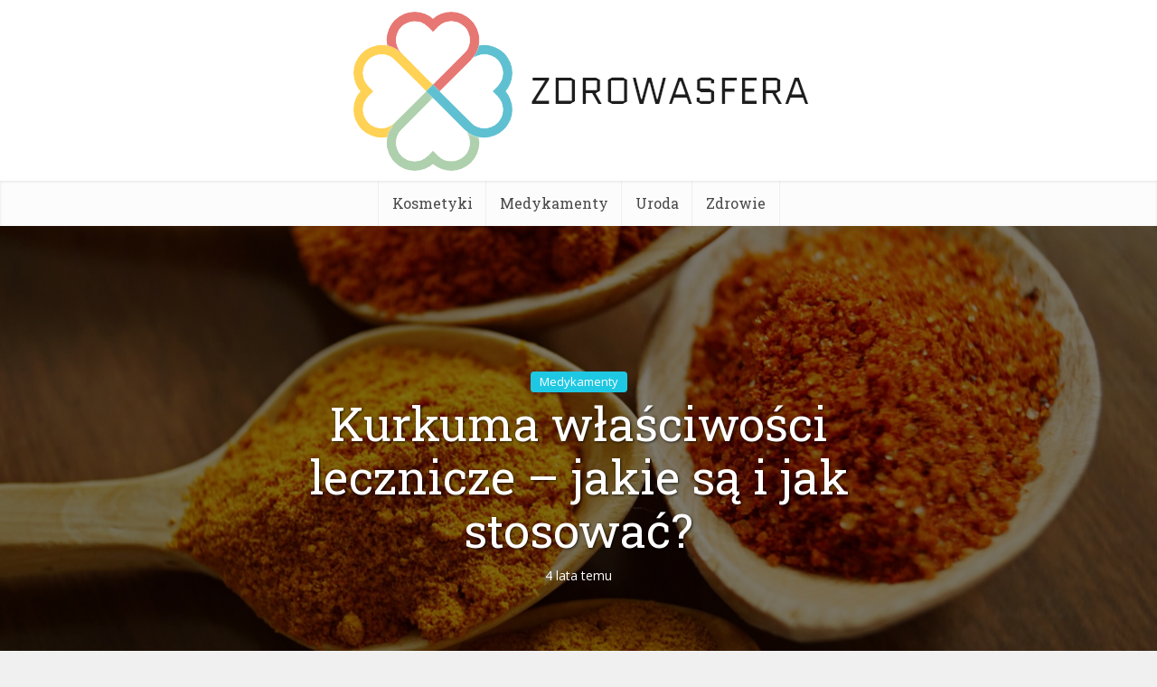

--- FILE ---
content_type: text/html; charset=UTF-8
request_url: https://zdrowosfera.pl/kurkuma-wlasciwosci-lecznicze-jakie-sa-i-jak-stosowac/
body_size: 14580
content:
<!DOCTYPE html>
<html lang="pl-PL" class="no-js no-svg">

<head>

<meta http-equiv="Content-Type" content="text/html; charset=UTF-8" />
<meta name="viewport" content="user-scalable=yes, width=device-width, initial-scale=1.0, maximum-scale=1, minimum-scale=1">
<link rel="profile" href="https://gmpg.org/xfn/11" />
<meta name='robots' content='index, follow, max-image-preview:large, max-snippet:-1, max-video-preview:-1' />
	<style>img:is([sizes="auto" i], [sizes^="auto," i]) { contain-intrinsic-size: 3000px 1500px }</style>
	
	<!-- This site is optimized with the Yoast SEO plugin v25.2 - https://yoast.com/wordpress/plugins/seo/ -->
	<title>Kurkuma właściwości lecznicze - jakie są i jak stosować? - zdrowosfera.pl</title>
	<link rel="canonical" href="https://zdrowosfera.pl/kurkuma-wlasciwosci-lecznicze-jakie-sa-i-jak-stosowac/" />
	<meta property="og:locale" content="pl_PL" />
	<meta property="og:type" content="article" />
	<meta property="og:title" content="Kurkuma właściwości lecznicze - jakie są i jak stosować? - zdrowosfera.pl" />
	<meta property="og:description" content="Kurkuma, zwana inaczej szafranem indyjskim lub ostryżem długim, to pochodząca z Azji Południowo- Wschodniej roślina, której właściwości od tysięcy lat wykorzystywane są  w kuchni, jak i medycynie Dalekiego Wschodu. Z roku na rok zyskuje coraz większą popularność także w naszym kraju. Zarówno jako przyprawa, stosowana w kuchni orientalnej, jak i coraz częściej z racji jej [&hellip;]" />
	<meta property="og:url" content="https://zdrowosfera.pl/kurkuma-wlasciwosci-lecznicze-jakie-sa-i-jak-stosowac/" />
	<meta property="og:site_name" content="zdrowosfera.pl" />
	<meta property="article:published_time" content="2022-01-04T15:49:00+00:00" />
	<meta property="article:modified_time" content="2022-02-22T15:51:46+00:00" />
	<meta property="og:image" content="https://zdrowosfera.pl/wp-content/uploads/2022/02/pexels-marta-branco-1340116-scaled.jpg" />
	<meta property="og:image:width" content="2560" />
	<meta property="og:image:height" content="1707" />
	<meta property="og:image:type" content="image/jpeg" />
	<meta name="author" content="dev5e2" />
	<meta name="twitter:card" content="summary_large_image" />
	<meta name="twitter:label1" content="Napisane przez" />
	<meta name="twitter:data1" content="dev5e2" />
	<meta name="twitter:label2" content="Szacowany czas czytania" />
	<meta name="twitter:data2" content="3 minuty" />
	<script type="application/ld+json" class="yoast-schema-graph">{"@context":"https://schema.org","@graph":[{"@type":"WebPage","@id":"https://zdrowosfera.pl/kurkuma-wlasciwosci-lecznicze-jakie-sa-i-jak-stosowac/","url":"https://zdrowosfera.pl/kurkuma-wlasciwosci-lecznicze-jakie-sa-i-jak-stosowac/","name":"Kurkuma właściwości lecznicze - jakie są i jak stosować? - zdrowosfera.pl","isPartOf":{"@id":"https://zdrowosfera.pl/#website"},"primaryImageOfPage":{"@id":"https://zdrowosfera.pl/kurkuma-wlasciwosci-lecznicze-jakie-sa-i-jak-stosowac/#primaryimage"},"image":{"@id":"https://zdrowosfera.pl/kurkuma-wlasciwosci-lecznicze-jakie-sa-i-jak-stosowac/#primaryimage"},"thumbnailUrl":"https://zdrowosfera.pl/wp-content/uploads/2022/02/pexels-marta-branco-1340116-scaled.jpg","datePublished":"2022-01-04T15:49:00+00:00","dateModified":"2022-02-22T15:51:46+00:00","author":{"@id":"https://zdrowosfera.pl/#/schema/person/c24aa71ffaaf9cc232fe62505858f250"},"breadcrumb":{"@id":"https://zdrowosfera.pl/kurkuma-wlasciwosci-lecznicze-jakie-sa-i-jak-stosowac/#breadcrumb"},"inLanguage":"pl-PL","potentialAction":[{"@type":"ReadAction","target":["https://zdrowosfera.pl/kurkuma-wlasciwosci-lecznicze-jakie-sa-i-jak-stosowac/"]}]},{"@type":"ImageObject","inLanguage":"pl-PL","@id":"https://zdrowosfera.pl/kurkuma-wlasciwosci-lecznicze-jakie-sa-i-jak-stosowac/#primaryimage","url":"https://zdrowosfera.pl/wp-content/uploads/2022/02/pexels-marta-branco-1340116-scaled.jpg","contentUrl":"https://zdrowosfera.pl/wp-content/uploads/2022/02/pexels-marta-branco-1340116-scaled.jpg","width":2560,"height":1707},{"@type":"BreadcrumbList","@id":"https://zdrowosfera.pl/kurkuma-wlasciwosci-lecznicze-jakie-sa-i-jak-stosowac/#breadcrumb","itemListElement":[{"@type":"ListItem","position":1,"name":"Strona główna","item":"https://zdrowosfera.pl/"},{"@type":"ListItem","position":2,"name":"Kurkuma właściwości lecznicze &#8211; jakie są i jak stosować?"}]},{"@type":"WebSite","@id":"https://zdrowosfera.pl/#website","url":"https://zdrowosfera.pl/","name":"zdrowosfera.pl","description":" ","potentialAction":[{"@type":"SearchAction","target":{"@type":"EntryPoint","urlTemplate":"https://zdrowosfera.pl/?s={search_term_string}"},"query-input":{"@type":"PropertyValueSpecification","valueRequired":true,"valueName":"search_term_string"}}],"inLanguage":"pl-PL"},{"@type":"Person","@id":"https://zdrowosfera.pl/#/schema/person/c24aa71ffaaf9cc232fe62505858f250","name":"dev5e2","image":{"@type":"ImageObject","inLanguage":"pl-PL","@id":"https://zdrowosfera.pl/#/schema/person/image/","url":"https://secure.gravatar.com/avatar/074e977b919a27539450977a304f65b9a1233c5635db562dd184870dbba1fbc0?s=96&d=mm&r=g","contentUrl":"https://secure.gravatar.com/avatar/074e977b919a27539450977a304f65b9a1233c5635db562dd184870dbba1fbc0?s=96&d=mm&r=g","caption":"dev5e2"},"sameAs":["https://zdrowosfera.pl"]}]}</script>
	<!-- / Yoast SEO plugin. -->


<link rel='dns-prefetch' href='//fonts.googleapis.com' />
<link rel="alternate" type="application/rss+xml" title="zdrowosfera.pl &raquo; Kanał z wpisami" href="https://zdrowosfera.pl/feed/" />
<link rel="alternate" type="application/rss+xml" title="zdrowosfera.pl &raquo; Kanał z komentarzami" href="https://zdrowosfera.pl/comments/feed/" />
<link rel="alternate" type="application/rss+xml" title="zdrowosfera.pl &raquo; Kurkuma właściwości lecznicze &#8211; jakie są i jak stosować? Kanał z komentarzami" href="https://zdrowosfera.pl/kurkuma-wlasciwosci-lecznicze-jakie-sa-i-jak-stosowac/feed/" />
<script type="text/javascript">
/* <![CDATA[ */
window._wpemojiSettings = {"baseUrl":"https:\/\/s.w.org\/images\/core\/emoji\/16.0.1\/72x72\/","ext":".png","svgUrl":"https:\/\/s.w.org\/images\/core\/emoji\/16.0.1\/svg\/","svgExt":".svg","source":{"concatemoji":"https:\/\/zdrowosfera.pl\/wp-includes\/js\/wp-emoji-release.min.js?ver=6.8.3"}};
/*! This file is auto-generated */
!function(s,n){var o,i,e;function c(e){try{var t={supportTests:e,timestamp:(new Date).valueOf()};sessionStorage.setItem(o,JSON.stringify(t))}catch(e){}}function p(e,t,n){e.clearRect(0,0,e.canvas.width,e.canvas.height),e.fillText(t,0,0);var t=new Uint32Array(e.getImageData(0,0,e.canvas.width,e.canvas.height).data),a=(e.clearRect(0,0,e.canvas.width,e.canvas.height),e.fillText(n,0,0),new Uint32Array(e.getImageData(0,0,e.canvas.width,e.canvas.height).data));return t.every(function(e,t){return e===a[t]})}function u(e,t){e.clearRect(0,0,e.canvas.width,e.canvas.height),e.fillText(t,0,0);for(var n=e.getImageData(16,16,1,1),a=0;a<n.data.length;a++)if(0!==n.data[a])return!1;return!0}function f(e,t,n,a){switch(t){case"flag":return n(e,"\ud83c\udff3\ufe0f\u200d\u26a7\ufe0f","\ud83c\udff3\ufe0f\u200b\u26a7\ufe0f")?!1:!n(e,"\ud83c\udde8\ud83c\uddf6","\ud83c\udde8\u200b\ud83c\uddf6")&&!n(e,"\ud83c\udff4\udb40\udc67\udb40\udc62\udb40\udc65\udb40\udc6e\udb40\udc67\udb40\udc7f","\ud83c\udff4\u200b\udb40\udc67\u200b\udb40\udc62\u200b\udb40\udc65\u200b\udb40\udc6e\u200b\udb40\udc67\u200b\udb40\udc7f");case"emoji":return!a(e,"\ud83e\udedf")}return!1}function g(e,t,n,a){var r="undefined"!=typeof WorkerGlobalScope&&self instanceof WorkerGlobalScope?new OffscreenCanvas(300,150):s.createElement("canvas"),o=r.getContext("2d",{willReadFrequently:!0}),i=(o.textBaseline="top",o.font="600 32px Arial",{});return e.forEach(function(e){i[e]=t(o,e,n,a)}),i}function t(e){var t=s.createElement("script");t.src=e,t.defer=!0,s.head.appendChild(t)}"undefined"!=typeof Promise&&(o="wpEmojiSettingsSupports",i=["flag","emoji"],n.supports={everything:!0,everythingExceptFlag:!0},e=new Promise(function(e){s.addEventListener("DOMContentLoaded",e,{once:!0})}),new Promise(function(t){var n=function(){try{var e=JSON.parse(sessionStorage.getItem(o));if("object"==typeof e&&"number"==typeof e.timestamp&&(new Date).valueOf()<e.timestamp+604800&&"object"==typeof e.supportTests)return e.supportTests}catch(e){}return null}();if(!n){if("undefined"!=typeof Worker&&"undefined"!=typeof OffscreenCanvas&&"undefined"!=typeof URL&&URL.createObjectURL&&"undefined"!=typeof Blob)try{var e="postMessage("+g.toString()+"("+[JSON.stringify(i),f.toString(),p.toString(),u.toString()].join(",")+"));",a=new Blob([e],{type:"text/javascript"}),r=new Worker(URL.createObjectURL(a),{name:"wpTestEmojiSupports"});return void(r.onmessage=function(e){c(n=e.data),r.terminate(),t(n)})}catch(e){}c(n=g(i,f,p,u))}t(n)}).then(function(e){for(var t in e)n.supports[t]=e[t],n.supports.everything=n.supports.everything&&n.supports[t],"flag"!==t&&(n.supports.everythingExceptFlag=n.supports.everythingExceptFlag&&n.supports[t]);n.supports.everythingExceptFlag=n.supports.everythingExceptFlag&&!n.supports.flag,n.DOMReady=!1,n.readyCallback=function(){n.DOMReady=!0}}).then(function(){return e}).then(function(){var e;n.supports.everything||(n.readyCallback(),(e=n.source||{}).concatemoji?t(e.concatemoji):e.wpemoji&&e.twemoji&&(t(e.twemoji),t(e.wpemoji)))}))}((window,document),window._wpemojiSettings);
/* ]]> */
</script>
<style id='wp-emoji-styles-inline-css' type='text/css'>

	img.wp-smiley, img.emoji {
		display: inline !important;
		border: none !important;
		box-shadow: none !important;
		height: 1em !important;
		width: 1em !important;
		margin: 0 0.07em !important;
		vertical-align: -0.1em !important;
		background: none !important;
		padding: 0 !important;
	}
</style>
<link rel='stylesheet' id='wp-block-library-css' href='https://zdrowosfera.pl/wp-includes/css/dist/block-library/style.min.css?ver=6.8.3' type='text/css' media='all' />
<style id='classic-theme-styles-inline-css' type='text/css'>
/*! This file is auto-generated */
.wp-block-button__link{color:#fff;background-color:#32373c;border-radius:9999px;box-shadow:none;text-decoration:none;padding:calc(.667em + 2px) calc(1.333em + 2px);font-size:1.125em}.wp-block-file__button{background:#32373c;color:#fff;text-decoration:none}
</style>
<style id='global-styles-inline-css' type='text/css'>
:root{--wp--preset--aspect-ratio--square: 1;--wp--preset--aspect-ratio--4-3: 4/3;--wp--preset--aspect-ratio--3-4: 3/4;--wp--preset--aspect-ratio--3-2: 3/2;--wp--preset--aspect-ratio--2-3: 2/3;--wp--preset--aspect-ratio--16-9: 16/9;--wp--preset--aspect-ratio--9-16: 9/16;--wp--preset--color--black: #000000;--wp--preset--color--cyan-bluish-gray: #abb8c3;--wp--preset--color--white: #ffffff;--wp--preset--color--pale-pink: #f78da7;--wp--preset--color--vivid-red: #cf2e2e;--wp--preset--color--luminous-vivid-orange: #ff6900;--wp--preset--color--luminous-vivid-amber: #fcb900;--wp--preset--color--light-green-cyan: #7bdcb5;--wp--preset--color--vivid-green-cyan: #00d084;--wp--preset--color--pale-cyan-blue: #8ed1fc;--wp--preset--color--vivid-cyan-blue: #0693e3;--wp--preset--color--vivid-purple: #9b51e0;--wp--preset--color--vce-acc: #1fc8e2;--wp--preset--color--vce-meta: #9b9b9b;--wp--preset--color--vce-txt: #444444;--wp--preset--color--vce-bg: #ffffff;--wp--preset--color--vce-cat-0: ;--wp--preset--gradient--vivid-cyan-blue-to-vivid-purple: linear-gradient(135deg,rgba(6,147,227,1) 0%,rgb(155,81,224) 100%);--wp--preset--gradient--light-green-cyan-to-vivid-green-cyan: linear-gradient(135deg,rgb(122,220,180) 0%,rgb(0,208,130) 100%);--wp--preset--gradient--luminous-vivid-amber-to-luminous-vivid-orange: linear-gradient(135deg,rgba(252,185,0,1) 0%,rgba(255,105,0,1) 100%);--wp--preset--gradient--luminous-vivid-orange-to-vivid-red: linear-gradient(135deg,rgba(255,105,0,1) 0%,rgb(207,46,46) 100%);--wp--preset--gradient--very-light-gray-to-cyan-bluish-gray: linear-gradient(135deg,rgb(238,238,238) 0%,rgb(169,184,195) 100%);--wp--preset--gradient--cool-to-warm-spectrum: linear-gradient(135deg,rgb(74,234,220) 0%,rgb(151,120,209) 20%,rgb(207,42,186) 40%,rgb(238,44,130) 60%,rgb(251,105,98) 80%,rgb(254,248,76) 100%);--wp--preset--gradient--blush-light-purple: linear-gradient(135deg,rgb(255,206,236) 0%,rgb(152,150,240) 100%);--wp--preset--gradient--blush-bordeaux: linear-gradient(135deg,rgb(254,205,165) 0%,rgb(254,45,45) 50%,rgb(107,0,62) 100%);--wp--preset--gradient--luminous-dusk: linear-gradient(135deg,rgb(255,203,112) 0%,rgb(199,81,192) 50%,rgb(65,88,208) 100%);--wp--preset--gradient--pale-ocean: linear-gradient(135deg,rgb(255,245,203) 0%,rgb(182,227,212) 50%,rgb(51,167,181) 100%);--wp--preset--gradient--electric-grass: linear-gradient(135deg,rgb(202,248,128) 0%,rgb(113,206,126) 100%);--wp--preset--gradient--midnight: linear-gradient(135deg,rgb(2,3,129) 0%,rgb(40,116,252) 100%);--wp--preset--font-size--small: 13px;--wp--preset--font-size--medium: 20px;--wp--preset--font-size--large: 21px;--wp--preset--font-size--x-large: 42px;--wp--preset--font-size--normal: 16px;--wp--preset--font-size--huge: 28px;--wp--preset--spacing--20: 0.44rem;--wp--preset--spacing--30: 0.67rem;--wp--preset--spacing--40: 1rem;--wp--preset--spacing--50: 1.5rem;--wp--preset--spacing--60: 2.25rem;--wp--preset--spacing--70: 3.38rem;--wp--preset--spacing--80: 5.06rem;--wp--preset--shadow--natural: 6px 6px 9px rgba(0, 0, 0, 0.2);--wp--preset--shadow--deep: 12px 12px 50px rgba(0, 0, 0, 0.4);--wp--preset--shadow--sharp: 6px 6px 0px rgba(0, 0, 0, 0.2);--wp--preset--shadow--outlined: 6px 6px 0px -3px rgba(255, 255, 255, 1), 6px 6px rgba(0, 0, 0, 1);--wp--preset--shadow--crisp: 6px 6px 0px rgba(0, 0, 0, 1);}:where(.is-layout-flex){gap: 0.5em;}:where(.is-layout-grid){gap: 0.5em;}body .is-layout-flex{display: flex;}.is-layout-flex{flex-wrap: wrap;align-items: center;}.is-layout-flex > :is(*, div){margin: 0;}body .is-layout-grid{display: grid;}.is-layout-grid > :is(*, div){margin: 0;}:where(.wp-block-columns.is-layout-flex){gap: 2em;}:where(.wp-block-columns.is-layout-grid){gap: 2em;}:where(.wp-block-post-template.is-layout-flex){gap: 1.25em;}:where(.wp-block-post-template.is-layout-grid){gap: 1.25em;}.has-black-color{color: var(--wp--preset--color--black) !important;}.has-cyan-bluish-gray-color{color: var(--wp--preset--color--cyan-bluish-gray) !important;}.has-white-color{color: var(--wp--preset--color--white) !important;}.has-pale-pink-color{color: var(--wp--preset--color--pale-pink) !important;}.has-vivid-red-color{color: var(--wp--preset--color--vivid-red) !important;}.has-luminous-vivid-orange-color{color: var(--wp--preset--color--luminous-vivid-orange) !important;}.has-luminous-vivid-amber-color{color: var(--wp--preset--color--luminous-vivid-amber) !important;}.has-light-green-cyan-color{color: var(--wp--preset--color--light-green-cyan) !important;}.has-vivid-green-cyan-color{color: var(--wp--preset--color--vivid-green-cyan) !important;}.has-pale-cyan-blue-color{color: var(--wp--preset--color--pale-cyan-blue) !important;}.has-vivid-cyan-blue-color{color: var(--wp--preset--color--vivid-cyan-blue) !important;}.has-vivid-purple-color{color: var(--wp--preset--color--vivid-purple) !important;}.has-black-background-color{background-color: var(--wp--preset--color--black) !important;}.has-cyan-bluish-gray-background-color{background-color: var(--wp--preset--color--cyan-bluish-gray) !important;}.has-white-background-color{background-color: var(--wp--preset--color--white) !important;}.has-pale-pink-background-color{background-color: var(--wp--preset--color--pale-pink) !important;}.has-vivid-red-background-color{background-color: var(--wp--preset--color--vivid-red) !important;}.has-luminous-vivid-orange-background-color{background-color: var(--wp--preset--color--luminous-vivid-orange) !important;}.has-luminous-vivid-amber-background-color{background-color: var(--wp--preset--color--luminous-vivid-amber) !important;}.has-light-green-cyan-background-color{background-color: var(--wp--preset--color--light-green-cyan) !important;}.has-vivid-green-cyan-background-color{background-color: var(--wp--preset--color--vivid-green-cyan) !important;}.has-pale-cyan-blue-background-color{background-color: var(--wp--preset--color--pale-cyan-blue) !important;}.has-vivid-cyan-blue-background-color{background-color: var(--wp--preset--color--vivid-cyan-blue) !important;}.has-vivid-purple-background-color{background-color: var(--wp--preset--color--vivid-purple) !important;}.has-black-border-color{border-color: var(--wp--preset--color--black) !important;}.has-cyan-bluish-gray-border-color{border-color: var(--wp--preset--color--cyan-bluish-gray) !important;}.has-white-border-color{border-color: var(--wp--preset--color--white) !important;}.has-pale-pink-border-color{border-color: var(--wp--preset--color--pale-pink) !important;}.has-vivid-red-border-color{border-color: var(--wp--preset--color--vivid-red) !important;}.has-luminous-vivid-orange-border-color{border-color: var(--wp--preset--color--luminous-vivid-orange) !important;}.has-luminous-vivid-amber-border-color{border-color: var(--wp--preset--color--luminous-vivid-amber) !important;}.has-light-green-cyan-border-color{border-color: var(--wp--preset--color--light-green-cyan) !important;}.has-vivid-green-cyan-border-color{border-color: var(--wp--preset--color--vivid-green-cyan) !important;}.has-pale-cyan-blue-border-color{border-color: var(--wp--preset--color--pale-cyan-blue) !important;}.has-vivid-cyan-blue-border-color{border-color: var(--wp--preset--color--vivid-cyan-blue) !important;}.has-vivid-purple-border-color{border-color: var(--wp--preset--color--vivid-purple) !important;}.has-vivid-cyan-blue-to-vivid-purple-gradient-background{background: var(--wp--preset--gradient--vivid-cyan-blue-to-vivid-purple) !important;}.has-light-green-cyan-to-vivid-green-cyan-gradient-background{background: var(--wp--preset--gradient--light-green-cyan-to-vivid-green-cyan) !important;}.has-luminous-vivid-amber-to-luminous-vivid-orange-gradient-background{background: var(--wp--preset--gradient--luminous-vivid-amber-to-luminous-vivid-orange) !important;}.has-luminous-vivid-orange-to-vivid-red-gradient-background{background: var(--wp--preset--gradient--luminous-vivid-orange-to-vivid-red) !important;}.has-very-light-gray-to-cyan-bluish-gray-gradient-background{background: var(--wp--preset--gradient--very-light-gray-to-cyan-bluish-gray) !important;}.has-cool-to-warm-spectrum-gradient-background{background: var(--wp--preset--gradient--cool-to-warm-spectrum) !important;}.has-blush-light-purple-gradient-background{background: var(--wp--preset--gradient--blush-light-purple) !important;}.has-blush-bordeaux-gradient-background{background: var(--wp--preset--gradient--blush-bordeaux) !important;}.has-luminous-dusk-gradient-background{background: var(--wp--preset--gradient--luminous-dusk) !important;}.has-pale-ocean-gradient-background{background: var(--wp--preset--gradient--pale-ocean) !important;}.has-electric-grass-gradient-background{background: var(--wp--preset--gradient--electric-grass) !important;}.has-midnight-gradient-background{background: var(--wp--preset--gradient--midnight) !important;}.has-small-font-size{font-size: var(--wp--preset--font-size--small) !important;}.has-medium-font-size{font-size: var(--wp--preset--font-size--medium) !important;}.has-large-font-size{font-size: var(--wp--preset--font-size--large) !important;}.has-x-large-font-size{font-size: var(--wp--preset--font-size--x-large) !important;}
:where(.wp-block-post-template.is-layout-flex){gap: 1.25em;}:where(.wp-block-post-template.is-layout-grid){gap: 1.25em;}
:where(.wp-block-columns.is-layout-flex){gap: 2em;}:where(.wp-block-columns.is-layout-grid){gap: 2em;}
:root :where(.wp-block-pullquote){font-size: 1.5em;line-height: 1.6;}
</style>
<link rel='stylesheet' id='vce-fonts-css' href='https://fonts.googleapis.com/css?family=Open+Sans%3A400%7CRoboto+Slab%3A400&#038;subset=latin%2Clatin-ext&#038;ver=2.9.9' type='text/css' media='all' />
<link rel='stylesheet' id='vce-style-css' href='https://zdrowosfera.pl/wp-content/themes/voice/assets/css/min.css?ver=2.9.9' type='text/css' media='all' />
<style id='vce-style-inline-css' type='text/css'>
body, button, input, select, textarea {font-size: 1.6rem;}.vce-single .entry-headline p{font-size: 2.2rem;}.main-navigation a{font-size: 1.6rem;}.sidebar .widget-title{font-size: 1.8rem;}.sidebar .widget, .vce-lay-c .entry-content, .vce-lay-h .entry-content {font-size: 1.4rem;}.vce-featured-link-article{font-size: 5.2rem;}.vce-featured-grid-big.vce-featured-grid .vce-featured-link-article{font-size: 3.4rem;}.vce-featured-grid .vce-featured-link-article{font-size: 2.2rem;}h1 { font-size: 4.5rem; }h2 { font-size: 4.0rem; }h3 { font-size: 3.5rem; }h4 { font-size: 2.5rem; }h5 { font-size: 2.0rem; }h6 { font-size: 1.8rem; }.comment-reply-title, .main-box-title{font-size: 2.2rem;}h1.entry-title{font-size: 4.5rem;}.vce-lay-a .entry-title a{font-size: 3.4rem;}.vce-lay-b .entry-title{font-size: 2.4rem;}.vce-lay-c .entry-title, .vce-sid-none .vce-lay-c .entry-title{font-size: 2.2rem;}.vce-lay-d .entry-title{font-size: 1.5rem;}.vce-lay-e .entry-title{font-size: 1.4rem;}.vce-lay-f .entry-title{font-size: 1.4rem;}.vce-lay-g .entry-title a, .vce-lay-g .entry-title a:hover{font-size: 3.0rem;}.vce-lay-h .entry-title{font-size: 2.4rem;}.entry-meta div,.entry-meta div a,.vce-lay-g .meta-item,.vce-lay-c .meta-item{font-size: 1.4rem;}.vce-lay-d .meta-category a,.vce-lay-d .entry-meta div,.vce-lay-d .entry-meta div a,.vce-lay-e .entry-meta div,.vce-lay-e .entry-meta div a,.vce-lay-e .fn,.vce-lay-e .meta-item{font-size: 1.3rem;}body {background-color:#f0f0f0;}body,.mks_author_widget h3,.site-description,.meta-category a,textarea {font-family: 'Open Sans';font-weight: 400;}h1,h2,h3,h4,h5,h6,blockquote,.vce-post-link,.site-title,.site-title a,.main-box-title,.comment-reply-title,.entry-title a,.vce-single .entry-headline p,.vce-prev-next-link,.author-title,.mks_pullquote,.widget_rss ul li .rsswidget,#bbpress-forums .bbp-forum-title,#bbpress-forums .bbp-topic-permalink {font-family: 'Roboto Slab';font-weight: 400;}.main-navigation a,.sidr a{font-family: 'Roboto Slab';font-weight: 400;}.vce-single .entry-content,.vce-single .entry-headline,.vce-single .entry-footer,.vce-share-bar {width: 600px;}.vce-lay-a .lay-a-content{width: 600px;max-width: 600px;}.vce-page .entry-content,.vce-page .entry-title-page {width: 600px;}.vce-sid-none .vce-single .entry-content,.vce-sid-none .vce-single .entry-headline,.vce-sid-none .vce-single .entry-footer {width: 600px;}.vce-sid-none .vce-page .entry-content,.vce-sid-none .vce-page .entry-title-page,.error404 .entry-content {width: 600px;max-width: 600px;}body, button, input, select, textarea{color: #444444;}h1,h2,h3,h4,h5,h6,.entry-title a,.prev-next-nav a,#bbpress-forums .bbp-forum-title, #bbpress-forums .bbp-topic-permalink,.woocommerce ul.products li.product .price .amount{color: #232323;}a,.entry-title a:hover,.vce-prev-next-link:hover,.vce-author-links a:hover,.required,.error404 h4,.prev-next-nav a:hover,#bbpress-forums .bbp-forum-title:hover, #bbpress-forums .bbp-topic-permalink:hover,.woocommerce ul.products li.product h3:hover,.woocommerce ul.products li.product h3:hover mark,.main-box-title a:hover{color: #1fc8e2;}.vce-square,.vce-main-content .mejs-controls .mejs-time-rail .mejs-time-current,button,input[type="button"],input[type="reset"],input[type="submit"],.vce-button,.pagination-wapper a,#vce-pagination .next.page-numbers,#vce-pagination .prev.page-numbers,#vce-pagination .page-numbers,#vce-pagination .page-numbers.current,.vce-link-pages a,#vce-pagination a,.vce-load-more a,.vce-slider-pagination .owl-nav > div,.vce-mega-menu-posts-wrap .owl-nav > div,.comment-reply-link:hover,.vce-featured-section a,.vce-lay-g .vce-featured-info .meta-category a,.vce-404-menu a,.vce-post.sticky .meta-image:before,#vce-pagination .page-numbers:hover,#bbpress-forums .bbp-pagination .current,#bbpress-forums .bbp-pagination a:hover,.woocommerce #respond input#submit,.woocommerce a.button,.woocommerce button.button,.woocommerce input.button,.woocommerce ul.products li.product .added_to_cart,.woocommerce #respond input#submit:hover,.woocommerce a.button:hover,.woocommerce button.button:hover,.woocommerce input.button:hover,.woocommerce ul.products li.product .added_to_cart:hover,.woocommerce #respond input#submit.alt,.woocommerce a.button.alt,.woocommerce button.button.alt,.woocommerce input.button.alt,.woocommerce #respond input#submit.alt:hover, .woocommerce a.button.alt:hover, .woocommerce button.button.alt:hover, .woocommerce input.button.alt:hover,.woocommerce span.onsale,.woocommerce .widget_price_filter .ui-slider .ui-slider-range,.woocommerce .widget_price_filter .ui-slider .ui-slider-handle,.comments-holder .navigation .page-numbers.current,.vce-lay-a .vce-read-more:hover,.vce-lay-c .vce-read-more:hover,body div.wpforms-container-full .wpforms-form input[type=submit], body div.wpforms-container-full .wpforms-form button[type=submit], body div.wpforms-container-full .wpforms-form .wpforms-page-button,body div.wpforms-container-full .wpforms-form input[type=submit]:hover, body div.wpforms-container-full .wpforms-form button[type=submit]:hover, body div.wpforms-container-full .wpforms-form .wpforms-page-button:hover {background-color: #1fc8e2;}#vce-pagination .page-numbers,.comments-holder .navigation .page-numbers{background: transparent;color: #1fc8e2;border: 1px solid #1fc8e2;}.comments-holder .navigation .page-numbers:hover{background: #1fc8e2;border: 1px solid #1fc8e2;}.bbp-pagination-links a{background: transparent;color: #1fc8e2;border: 1px solid #1fc8e2 !important;}#vce-pagination .page-numbers.current,.bbp-pagination-links span.current,.comments-holder .navigation .page-numbers.current{border: 1px solid #1fc8e2;}.widget_categories .cat-item:before,.widget_categories .cat-item .count{background: #1fc8e2;}.comment-reply-link,.vce-lay-a .vce-read-more,.vce-lay-c .vce-read-more{border: 1px solid #1fc8e2;}.entry-meta div,.entry-meta-count,.entry-meta div a,.comment-metadata a,.meta-category span,.meta-author-wrapped,.wp-caption .wp-caption-text,.widget_rss .rss-date,.sidebar cite,.site-footer cite,.sidebar .vce-post-list .entry-meta div,.sidebar .vce-post-list .entry-meta div a,.sidebar .vce-post-list .fn,.sidebar .vce-post-list .fn a,.site-footer .vce-post-list .entry-meta div,.site-footer .vce-post-list .entry-meta div a,.site-footer .vce-post-list .fn,.site-footer .vce-post-list .fn a,#bbpress-forums .bbp-topic-started-by,#bbpress-forums .bbp-topic-started-in,#bbpress-forums .bbp-forum-info .bbp-forum-content,#bbpress-forums p.bbp-topic-meta,span.bbp-admin-links a,.bbp-reply-post-date,#bbpress-forums li.bbp-header,#bbpress-forums li.bbp-footer,.woocommerce .woocommerce-result-count,.woocommerce .product_meta{color: #9b9b9b;}.main-box-title, .comment-reply-title, .main-box-head{background: #ffffff;color: #232323;}.main-box-title a{color: #232323;}.sidebar .widget .widget-title a{color: #232323;}.main-box,.comment-respond,.prev-next-nav{background: #f9f9f9;}.vce-post,ul.comment-list > li.comment,.main-box-single,.ie8 .vce-single,#disqus_thread,.vce-author-card,.vce-author-card .vce-content-outside,.mks-bredcrumbs-container,ul.comment-list > li.pingback{background: #ffffff;}.mks_tabs.horizontal .mks_tab_nav_item.active{border-bottom: 1px solid #ffffff;}.mks_tabs.horizontal .mks_tab_item,.mks_tabs.vertical .mks_tab_nav_item.active,.mks_tabs.horizontal .mks_tab_nav_item.active{background: #ffffff;}.mks_tabs.vertical .mks_tab_nav_item.active{border-right: 1px solid #ffffff;}#vce-pagination,.vce-slider-pagination .owl-controls,.vce-content-outside,.comments-holder .navigation{background: #f3f3f3;}.sidebar .widget-title{background: #ffffff;color: #232323;}.sidebar .widget{background: #f9f9f9;}.sidebar .widget,.sidebar .widget li a,.sidebar .mks_author_widget h3 a,.sidebar .mks_author_widget h3,.sidebar .vce-search-form .vce-search-input,.sidebar .vce-search-form .vce-search-input:focus{color: #444444;}.sidebar .widget li a:hover,.sidebar .widget a,.widget_nav_menu li.menu-item-has-children:hover:after,.widget_pages li.page_item_has_children:hover:after{color: #1fc8e2;}.sidebar .tagcloud a {border: 1px solid #1fc8e2;}.sidebar .mks_author_link,.sidebar .tagcloud a:hover,.sidebar .mks_themeforest_widget .more,.sidebar button,.sidebar input[type="button"],.sidebar input[type="reset"],.sidebar input[type="submit"],.sidebar .vce-button,.sidebar .bbp_widget_login .button{background-color: #1fc8e2;}.sidebar .mks_author_widget .mks_autor_link_wrap,.sidebar .mks_themeforest_widget .mks_read_more,.widget .meks-instagram-follow-link {background: #f3f3f3;}.sidebar #wp-calendar caption,.sidebar .recentcomments,.sidebar .post-date,.sidebar #wp-calendar tbody{color: rgba(68,68,68,0.7);}.site-footer{background: #373941;}.site-footer .widget-title{color: #ffffff;}.site-footer,.site-footer .widget,.site-footer .widget li a,.site-footer .mks_author_widget h3 a,.site-footer .mks_author_widget h3,.site-footer .vce-search-form .vce-search-input,.site-footer .vce-search-form .vce-search-input:focus{color: #f9f9f9;}.site-footer .widget li a:hover,.site-footer .widget a,.site-info a{color: #1fc8e2;}.site-footer .tagcloud a {border: 1px solid #1fc8e2;}.site-footer .mks_author_link,.site-footer .mks_themeforest_widget .more,.site-footer button,.site-footer input[type="button"],.site-footer input[type="reset"],.site-footer input[type="submit"],.site-footer .vce-button,.site-footer .tagcloud a:hover{background-color: #1fc8e2;}.site-footer #wp-calendar caption,.site-footer .recentcomments,.site-footer .post-date,.site-footer #wp-calendar tbody,.site-footer .site-info{color: rgba(249,249,249,0.7);}.top-header,.top-nav-menu li .sub-menu{background: #3a3a3a;}.top-header,.top-header a{color: #ffffff;}.top-header .vce-search-form .vce-search-input,.top-header .vce-search-input:focus,.top-header .vce-search-submit{color: #ffffff;}.top-header .vce-search-form .vce-search-input::-webkit-input-placeholder { color: #ffffff;}.top-header .vce-search-form .vce-search-input:-moz-placeholder { color: #ffffff;}.top-header .vce-search-form .vce-search-input::-moz-placeholder { color: #ffffff;}.top-header .vce-search-form .vce-search-input:-ms-input-placeholder { color: #ffffff;}.header-1-wrapper{height: 200px;padding-top: 10px;}.header-2-wrapper,.header-3-wrapper{height: 200px;}.header-2-wrapper .site-branding,.header-3-wrapper .site-branding{top: 10px;left: 0px;}.site-title a, .site-title a:hover{color: #232323;}.site-description{color: #aaaaaa;}.main-header{background-color: #ffffff;}.header-bottom-wrapper{background: #fcfcfc;}.vce-header-ads{margin: 55px 0;}.header-3-wrapper .nav-menu > li > a{padding: 90px 15px;}.header-sticky,.sidr{background: rgba(252,252,252,0.95);}.ie8 .header-sticky{background: #ffffff;}.main-navigation a,.nav-menu .vce-mega-menu > .sub-menu > li > a,.sidr li a,.vce-menu-parent{color: #4a4a4a;}.nav-menu > li:hover > a,.nav-menu > .current_page_item > a,.nav-menu > .current-menu-item > a,.nav-menu > .current-menu-ancestor > a,.main-navigation a.vce-item-selected,.main-navigation ul ul li:hover > a,.nav-menu ul .current-menu-item a,.nav-menu ul .current_page_item a,.vce-menu-parent:hover,.sidr li a:hover,.sidr li.sidr-class-current_page_item > a,.main-navigation li.current-menu-item.fa:before,.vce-responsive-nav{color: #3ff4f4;}#sidr-id-vce_main_navigation_menu .soc-nav-menu li a:hover {color: #ffffff;}.nav-menu > li:hover > a,.nav-menu > .current_page_item > a,.nav-menu > .current-menu-item > a,.nav-menu > .current-menu-ancestor > a,.main-navigation a.vce-item-selected,.main-navigation ul ul,.header-sticky .nav-menu > .current_page_item:hover > a,.header-sticky .nav-menu > .current-menu-item:hover > a,.header-sticky .nav-menu > .current-menu-ancestor:hover > a,.header-sticky .main-navigation a.vce-item-selected:hover{background-color: #ffffff;}.search-header-wrap ul {border-top: 2px solid #3ff4f4;}.vce-cart-icon a.vce-custom-cart span,.sidr-class-vce-custom-cart .sidr-class-vce-cart-count {background: #3ff4f4;font-family: 'Open Sans';}.vce-border-top .main-box-title{border-top: 2px solid #1fc8e2;}.tagcloud a:hover,.sidebar .widget .mks_author_link,.sidebar .widget.mks_themeforest_widget .more,.site-footer .widget .mks_author_link,.site-footer .widget.mks_themeforest_widget .more,.vce-lay-g .entry-meta div,.vce-lay-g .fn,.vce-lay-g .fn a{color: #FFF;}.vce-featured-header .vce-featured-header-background{opacity: 0.5}.vce-featured-grid .vce-featured-header-background,.vce-post-big .vce-post-img:after,.vce-post-slider .vce-post-img:after{opacity: 0.5}.vce-featured-grid .owl-item:hover .vce-grid-text .vce-featured-header-background,.vce-post-big li:hover .vce-post-img:after,.vce-post-slider li:hover .vce-post-img:after {opacity: 0.8}.vce-featured-grid.vce-featured-grid-big .vce-featured-header-background,.vce-post-big .vce-post-img:after,.vce-post-slider .vce-post-img:after{opacity: 0.5}.vce-featured-grid.vce-featured-grid-big .owl-item:hover .vce-grid-text .vce-featured-header-background,.vce-post-big li:hover .vce-post-img:after,.vce-post-slider li:hover .vce-post-img:after {opacity: 0.8}#back-top {background: #323232}.sidr input[type=text]{background: rgba(74,74,74,0.1);color: rgba(74,74,74,0.5);}.is-style-solid-color{background-color: #1fc8e2;color: #ffffff;}.wp-block-image figcaption{color: #9b9b9b;}.wp-block-cover .wp-block-cover-image-text, .wp-block-cover .wp-block-cover-text, .wp-block-cover h2, .wp-block-cover-image .wp-block-cover-image-text, .wp-block-cover-image .wp-block-cover-text, .wp-block-cover-image h2,p.has-drop-cap:not(:focus)::first-letter,p.wp-block-subhead{font-family: 'Roboto Slab';font-weight: 400;}.wp-block-cover .wp-block-cover-image-text, .wp-block-cover .wp-block-cover-text, .wp-block-cover h2, .wp-block-cover-image .wp-block-cover-image-text, .wp-block-cover-image .wp-block-cover-text, .wp-block-cover-image h2{font-size: 2.5rem;}p.wp-block-subhead{font-size: 2.2rem;}.wp-block-button__link{background: #1fc8e2}.wp-block-search .wp-block-search__button{color: #ffffff}.meta-image:hover a img,.vce-lay-h .img-wrap:hover .meta-image > img,.img-wrp:hover img,.vce-gallery-big:hover img,.vce-gallery .gallery-item:hover img,.wp-block-gallery .blocks-gallery-item:hover img,.vce_posts_widget .vce-post-big li:hover img,.vce-featured-grid .owl-item:hover img,.vce-post-img:hover img,.mega-menu-img:hover img{-webkit-transform: scale(1.1);-moz-transform: scale(1.1);-o-transform: scale(1.1);-ms-transform: scale(1.1);transform: scale(1.1);}.has-small-font-size{ font-size: 1.2rem;}.has-large-font-size{ font-size: 1.9rem;}.has-huge-font-size{ font-size: 2.3rem;}@media(min-width: 671px){.has-small-font-size{ font-size: 1.3rem;}.has-normal-font-size{ font-size: 1.6rem;}.has-large-font-size{ font-size: 2.1rem;}.has-huge-font-size{ font-size: 2.8rem;}}.has-vce-acc-background-color{ background-color: #1fc8e2;}.has-vce-acc-color{ color: #1fc8e2;}.has-vce-meta-background-color{ background-color: #9b9b9b;}.has-vce-meta-color{ color: #9b9b9b;}.has-vce-txt-background-color{ background-color: #444444;}.has-vce-txt-color{ color: #444444;}.has-vce-bg-background-color{ background-color: #ffffff;}.has-vce-bg-color{ color: #ffffff;}.has-vce-cat-0-background-color{ background-color: ;}.has-vce-cat-0-color{ color: ;}
</style>
<script type="text/javascript" src="https://zdrowosfera.pl/wp-includes/js/jquery/jquery.min.js?ver=3.7.1" id="jquery-core-js"></script>
<script type="text/javascript" src="https://zdrowosfera.pl/wp-includes/js/jquery/jquery-migrate.min.js?ver=3.4.1" id="jquery-migrate-js"></script>
<link rel="https://api.w.org/" href="https://zdrowosfera.pl/wp-json/" /><link rel="alternate" title="JSON" type="application/json" href="https://zdrowosfera.pl/wp-json/wp/v2/posts/216" /><link rel="EditURI" type="application/rsd+xml" title="RSD" href="https://zdrowosfera.pl/xmlrpc.php?rsd" />
<meta name="generator" content="WordPress 6.8.3" />
<link rel='shortlink' href='https://zdrowosfera.pl/?p=216' />
<link rel="alternate" title="oEmbed (JSON)" type="application/json+oembed" href="https://zdrowosfera.pl/wp-json/oembed/1.0/embed?url=https%3A%2F%2Fzdrowosfera.pl%2Fkurkuma-wlasciwosci-lecznicze-jakie-sa-i-jak-stosowac%2F" />
<link rel="alternate" title="oEmbed (XML)" type="text/xml+oembed" href="https://zdrowosfera.pl/wp-json/oembed/1.0/embed?url=https%3A%2F%2Fzdrowosfera.pl%2Fkurkuma-wlasciwosci-lecznicze-jakie-sa-i-jak-stosowac%2F&#038;format=xml" />
<meta name="generator" content="Redux 4.5.7" /><style type="text/css">.recentcomments a{display:inline !important;padding:0 !important;margin:0 !important;}</style></head>

<body data-rsssl=1 class="wp-singular post-template-default single single-post postid-216 single-format-standard wp-embed-responsive wp-theme-voice vce-sid-right voice-v_2_9_9">

<div id="vce-main">

<header id="header" class="main-header">
<div class="container header-1-wrapper header-main-area">	
		<div class="vce-res-nav">
	<a class="vce-responsive-nav" href="#sidr-main"><i class="fa fa-bars"></i></a>
</div>
<div class="site-branding">
	<span class="site-title"><a href="https://zdrowosfera.pl/" rel="home" class="has-logo"><picture class="vce-logo"><source media="(min-width: 1024px)" srcset="https://zdrowosfera.pl/wp-content/uploads/2022/01/Screenshot__45_-removebg-preview.png"><source srcset="https://zdrowosfera.pl/wp-content/uploads/2022/01/Screenshot__45_-removebg-preview.png"><img src="https://zdrowosfera.pl/wp-content/uploads/2022/01/Screenshot__45_-removebg-preview.png" alt="zdrowosfera.pl"></picture></a></span></div></div>

<div class="header-bottom-wrapper">
	<div class="container">
		<nav id="site-navigation" class="main-navigation" role="navigation">
	<ul id="vce_main_navigation_menu" class="nav-menu"><li id="menu-item-38" class="menu-item menu-item-type-taxonomy menu-item-object-category menu-item-38 vce-cat-5"><a href="https://zdrowosfera.pl/category/kosmetyki/">Kosmetyki</a><li id="menu-item-39" class="menu-item menu-item-type-taxonomy menu-item-object-category current-post-ancestor current-menu-parent current-post-parent menu-item-39 vce-cat-4"><a href="https://zdrowosfera.pl/category/medykamenty/">Medykamenty</a><li id="menu-item-40" class="menu-item menu-item-type-taxonomy menu-item-object-category menu-item-40 vce-cat-2"><a href="https://zdrowosfera.pl/category/uroda/">Uroda</a><li id="menu-item-41" class="menu-item menu-item-type-taxonomy menu-item-object-category menu-item-41 vce-cat-3"><a href="https://zdrowosfera.pl/category/zdrowie/">Zdrowie</a></ul></nav>	</div>
</div></header>

	<div id="sticky_header" class="header-sticky">
	<div class="container">
		<div class="vce-res-nav">
	<a class="vce-responsive-nav" href="#sidr-main"><i class="fa fa-bars"></i></a>
</div>
<div class="site-branding">
	<span class="site-title"><a href="https://zdrowosfera.pl/" rel="home" class="has-logo"><picture class="vce-logo"><source media="(min-width: 1024px)" srcset="https://zdrowosfera.pl/wp-content/uploads/2022/01/Screenshot__45_-removebg-preview.png"><source srcset="https://zdrowosfera.pl/wp-content/uploads/2022/01/Screenshot__45_-removebg-preview.png"><img src="https://zdrowosfera.pl/wp-content/uploads/2022/01/Screenshot__45_-removebg-preview.png" alt="zdrowosfera.pl"></picture></a></span></div>		<nav id="site-navigation" class="main-navigation" role="navigation">
		<ul id="vce_main_navigation_menu" class="nav-menu"><li class="menu-item menu-item-type-taxonomy menu-item-object-category menu-item-38 vce-cat-5"><a href="https://zdrowosfera.pl/category/kosmetyki/">Kosmetyki</a><li class="menu-item menu-item-type-taxonomy menu-item-object-category current-post-ancestor current-menu-parent current-post-parent menu-item-39 vce-cat-4"><a href="https://zdrowosfera.pl/category/medykamenty/">Medykamenty</a><li class="menu-item menu-item-type-taxonomy menu-item-object-category menu-item-40 vce-cat-2"><a href="https://zdrowosfera.pl/category/uroda/">Uroda</a><li class="menu-item menu-item-type-taxonomy menu-item-object-category menu-item-41 vce-cat-3"><a href="https://zdrowosfera.pl/category/zdrowie/">Zdrowie</a></ul></nav>	</div>
</div>
<div id="main-wrapper">

<div class="vce-featured">

    <div class="vce-featured-header">
        <div class="vce-featured-info">
            <div class="vce-hover-effect">

                                    <div class="vce-featured-section">
                        <a href="https://zdrowosfera.pl/category/medykamenty/" class="category-4">Medykamenty</a>                    </div>
                
                <h1 class="vce-featured-title vce-featured-link-article">Kurkuma właściwości lecznicze &#8211; jakie są i jak stosować?</h1>

                                    <div class="entry-meta"><div class="meta-item date"><span class="updated">4 lata temu</span></div></div>
                
            </div>
        </div>

        
        <div class="vce-featured-header-background"></div>
    </div>


                    <img width="750" height="500" src="https://zdrowosfera.pl/wp-content/uploads/2022/02/pexels-marta-branco-1340116-scaled.jpg" class="attachment-vce-fa-full size-vce-fa-full wp-post-image" alt="" srcset="https://zdrowosfera.pl/wp-content/uploads/2022/02/pexels-marta-branco-1340116-scaled.jpg 2560w, https://zdrowosfera.pl/wp-content/uploads/2022/02/pexels-marta-branco-1340116-300x200.jpg 300w" sizes="(max-width: 750px) 100vw, 750px" />    

</div>


	<div id="mks-breadcrumbs" class="container mks-bredcrumbs-container"><p id="breadcrumbs"><span><span><a href="https://zdrowosfera.pl/">Strona główna</a></span> » <span class="breadcrumb_last" aria-current="page">Kurkuma właściwości lecznicze &#8211; jakie są i jak stosować?</span></span></p></div>

<div id="content" class="container site-content vce-sid-right">
	
			
	<div id="primary" class="vce-main-content">

		<main id="main" class="main-box main-box-single">

		
			<article id="post-216" class="vce-single post-216 post type-post status-publish format-standard has-post-thumbnail hentry category-medykamenty">

	
	
	
		
	    
		
	<div class="entry-content">
		
<p>Kurkuma, zwana inaczej szafranem indyjskim lub ostryżem długim, to pochodząca z Azji Południowo- Wschodniej roślina, której właściwości od tysięcy lat wykorzystywane są  w kuchni, jak i medycynie Dalekiego Wschodu. Z roku na rok zyskuje coraz większą popularność także w naszym kraju. Zarówno jako przyprawa, stosowana w kuchni orientalnej, jak i coraz częściej z racji jej walorów leczniczych, których bogactwo jest wręcz nieocenione.</p>



<h2 class="wp-block-heading">Kurkuma &#8211; właściwości lecznicze</h2>



<p>Surowcem leczniczym jest sproszkowane kłącze kurkumy. Za jej aktywność odpowiada grupa związków nazywanych kurkuminoidami. Spośród nich najsilniejsze, udowodnione działanie wykazuje kurkumina. Jest to substancja o działaniu przeciwzapalnym, przeciwbakteryjnym i przeciwwirusowym. Jest też silnym antyoksydantem, co oznacza, że posiada działanie przeciwutleniające, a więc wspomaga organizm w walce z wolnymi rodnikami. Niestety, kurkumina jest dość słabo przyswajalna przez organizm. Jej biodostępność, a więc przyswajalność wzrasta w obecności piperyny- substancji obecnej m.in. w czarnym pieprzu. Na rynku aptecznym znajdują się w sprzedaży suplementy zawierające połączenie kurkumy z piperyną, dla wzmocnienia jej efektu leczniczego.</p>



<h2 class="wp-block-heading">Na co pomaga kurkuma?</h2>



<p>Spektrum działania tej cudownej rośliny jest bardzo szerokie i do końca jeszcze w pełni niepoznane przez zachodnią medycynę.</p>



<p>Schorzenia, w których może być pomocna to:</p>



<ul class="wp-block-list"><li>wszelkie infekcje bakteryjne i wirusowe (w tym zakażenie H.pylori),</li><li>stany zapalne,</li><li>choroby zwyrodnieniowe stawów,</li><li>schorzenia neurologiczne (choroba Alzheimera, depresja),</li><li>zaburzenia trawienia i wydzielania żółci,</li><li>profilaktyka nowotworów,</li><li>działanie odchudzające.</li></ul>



<h2 class="wp-block-heading">Kurkuma &#8211; jak stosować</h2>



<p>Najłatwiejszym sposobem skorzystania z dobrodziejstw kurkumy jest po prostu włączenie jej do swojej codziennej diety jako przyprawy. Można dorzucić jej szczyptę do ulubionej zupy, wzbogacić dressing do sałatki lub przygotować aromatyczne indyjskie curry.</p>



<p>Ostatnio furorę jako panaceum na przeziębienie i grypę robi &#8220;złote mleko&#8221;. Jest to gorący napój przygotowany na bazie mleka roślinnego lub krowiego&nbsp; z dodatkiem kurkumy, czarnego pieprzu i odrobiny tłuszczu, np. mleka kokosowego lub klarowanego masła. W zależności od preferencji można również dodać odrobinę miodu, cynamonu lub imbiru. Ten rozgrzewający napój to istna bomba witaminowa w walce z przeziębieniem. Można je także stosować profilaktycznie jako kurację w celu wzmocnienia organizmu.</p>



<h2 class="wp-block-heading">Ciekawe właściwości kurkumy</h2>



<p>Do nieco mniej znanych właściwości kurkumy możemy zaliczyć jej działanie wybielające na zęby. Można własnoręcznie przygotować taką pastę, mieszając olej kokosowy z kurkumą w proporcji 1:1. Otrzymamy w ten sposób ekologiczny kosmetyk o dodatkowym działaniu prozdrowotnym. Kurkumina dodatkowo będzie hamować namnażanie bakterii bytujących w jamie ustnej, wspomagając walkę z próchnicą.</p>



<p>Kurkuma od setek lat stosowana jest na Dalekim Wschodzie jako barwnik do tkanin, nadając im piękny żółtopomarańczowy kolor. Na naszym rodzimym gruncie coraz częściej zastępuje chemiczne barwniki podczas farbowania wielkanocnych pisanek.</p>



<p>Wielkie koncerny kosmetyczne także doceniają jej niezwykłe właściwości &#8211; na rynku pojawia się coraz więcej preparatów z wyciągiem z kurkumy. Kosmetyki te z pewnością docenią zarówno nastolatki, z uwagi na jej oczyszczające i antytrądzikowe działanie, jak i dojrzałe panie ze względu na jej odżywczy i przeciwstarzeniowy wpływ na skórę.</p>



<p>Kurkuma jest niezwykle ciekawą rośliną o szerokim spektrum działania, której właściwości są dopiero powoli odkrywane przez świat nauki i na pewno warto włączyć ją do swojej codziennej diety &#8211; zarówno w celach profilaktycznych, jak i leczniczych.</p>
	</div>

	
	
	
	 
</article>
		
					<nav class="prev-next-nav">
			
		<div class="vce-prev-link">
			<a href="https://zdrowosfera.pl/jakie-sa-grupy-krwi-u-ludzi-i-co-oznaczaja/" rel="next"><span class="img-wrp"><img width="292" height="195" src="https://zdrowosfera.pl/wp-content/uploads/2022/02/ryoji-iwata-IBaVuZsJJTo-unsplash-scaled.jpg" class="attachment-vce-lay-b size-vce-lay-b wp-post-image" alt="" loading="lazy" srcset="https://zdrowosfera.pl/wp-content/uploads/2022/02/ryoji-iwata-IBaVuZsJJTo-unsplash-scaled.jpg 2560w, https://zdrowosfera.pl/wp-content/uploads/2022/02/ryoji-iwata-IBaVuZsJJTo-unsplash-300x200.jpg 300w, https://zdrowosfera.pl/wp-content/uploads/2022/02/ryoji-iwata-IBaVuZsJJTo-unsplash-1024x684.jpg 1024w, https://zdrowosfera.pl/wp-content/uploads/2022/02/ryoji-iwata-IBaVuZsJJTo-unsplash-768x513.jpg 768w" sizes="auto, (max-width: 292px) 100vw, 292px" /><span class="vce-pn-ico"><i class="fa fa fa-chevron-left"></i></span></span><span class="vce-prev-next-link">Jakie są grupy krwi u ludzi i co oznaczają?</span></a>		</div>

		
			
		<div class="vce-next-link">
			<a href="https://zdrowosfera.pl/co-na-goraczke-u-dziecka-jak-zbic-dziecku-goraczke/" rel="prev"><span class="img-wrp"><img width="292" height="195" src="https://zdrowosfera.pl/wp-content/uploads/2022/02/peter-oslanec-Mu6RjGUzrQA-unsplash-scaled.jpg" class="attachment-vce-lay-b size-vce-lay-b wp-post-image" alt="" loading="lazy" srcset="https://zdrowosfera.pl/wp-content/uploads/2022/02/peter-oslanec-Mu6RjGUzrQA-unsplash-scaled.jpg 2560w, https://zdrowosfera.pl/wp-content/uploads/2022/02/peter-oslanec-Mu6RjGUzrQA-unsplash-300x200.jpg 300w" sizes="auto, (max-width: 292px) 100vw, 292px" /><span class="vce-pn-ico"><i class="fa fa fa-chevron-right"></i></span></span><span class="vce-prev-next-link">Co na gorączkę u dziecka &#8211; jak zbić dziecku gorączkę?</span></a>		</div>	
	</nav>		
		</main>

		
					
	
	<div class="main-box vce-related-box">

	<h3 class="main-box-title">Mogą ci się spodobać również </h3>
	
	<div class="main-box-inside">

					<article class="vce-post vce-lay-c post-78 post type-post status-publish format-standard has-post-thumbnail hentry category-medykamenty">

		 	<div class="meta-image">
			<a href="https://zdrowosfera.pl/cbd-co-to-jest-i-jak-dziala/" title="CBD &#8211; co to jest i jak działa?">
				<img width="375" height="195" src="https://zdrowosfera.pl/wp-content/uploads/2022/02/pexels-kindel-media-7667731-1-375x195.jpg" class="attachment-vce-lay-b size-vce-lay-b wp-post-image" alt="" loading="lazy" />							</a>
		</div>
	
	<header class="entry-header">
					<span class="meta-category"><a href="https://zdrowosfera.pl/category/medykamenty/" class="category-4">Medykamenty</a></span>
				<h2 class="entry-title"><a href="https://zdrowosfera.pl/cbd-co-to-jest-i-jak-dziala/" title="CBD &#8211; co to jest i jak działa?">CBD &#8211; co to jest i jak działa?</a></h2>
		<div class="entry-meta"><div class="meta-item date"><span class="updated">4 lata temu</span></div></div>	</header>

			<div class="entry-content">
			<p>Konopie to rośliny będące z nami od czasów starożytnych. Dzisiaj zdania na temat jednej z...</p>
		</div>
	
	</article>					<article class="vce-post vce-lay-c post-72 post type-post status-publish format-standard has-post-thumbnail hentry category-medykamenty">

		 	<div class="meta-image">
			<a href="https://zdrowosfera.pl/mniszek-lekarski-jakie-ma-wlasciwosci-na-co-pomaga/" title="Mniszek lekarski &#8211; jakie ma właściwości? Na co pomaga?">
				<img width="375" height="195" src="https://zdrowosfera.pl/wp-content/uploads/2022/02/olavi-pellinen-6BivXtWKNcs-unsplash-1-375x195.jpg" class="attachment-vce-lay-b size-vce-lay-b wp-post-image" alt="" loading="lazy" />							</a>
		</div>
	
	<header class="entry-header">
					<span class="meta-category"><a href="https://zdrowosfera.pl/category/medykamenty/" class="category-4">Medykamenty</a></span>
				<h2 class="entry-title"><a href="https://zdrowosfera.pl/mniszek-lekarski-jakie-ma-wlasciwosci-na-co-pomaga/" title="Mniszek lekarski &#8211; jakie ma właściwości? Na co pomaga?">Mniszek lekarski &#8211; jakie ma właściwości? Na co pomaga?</a></h2>
		<div class="entry-meta"><div class="meta-item date"><span class="updated">4 lata temu</span></div></div>	</header>

			<div class="entry-content">
			<p>Kojarzy go praktycznie każdy. Piękny, żółty kwiatek, pojawiający się na trawnikach od drugiej...</p>
		</div>
	
	</article>					<article class="vce-post vce-lay-c post-69 post type-post status-publish format-standard has-post-thumbnail hentry category-medykamenty">

		 	<div class="meta-image">
			<a href="https://zdrowosfera.pl/jak-szybko-pozbyc-sie-kaszlu-domowe-sposoby-na-kaszel/" title="Jak szybko pozbyć się kaszlu? Domowe sposoby na kaszel">
				<img width="375" height="195" src="https://zdrowosfera.pl/wp-content/uploads/2022/02/pexels-cottonbro-4114713-375x195.jpg" class="attachment-vce-lay-b size-vce-lay-b wp-post-image" alt="" loading="lazy" />							</a>
		</div>
	
	<header class="entry-header">
					<span class="meta-category"><a href="https://zdrowosfera.pl/category/medykamenty/" class="category-4">Medykamenty</a></span>
				<h2 class="entry-title"><a href="https://zdrowosfera.pl/jak-szybko-pozbyc-sie-kaszlu-domowe-sposoby-na-kaszel/" title="Jak szybko pozbyć się kaszlu? Domowe sposoby na kaszel">Jak szybko pozbyć się kaszlu? Domowe sposoby na kaszel</a></h2>
		<div class="entry-meta"><div class="meta-item date"><span class="updated">4 lata temu</span></div></div>	</header>

			<div class="entry-content">
			<p>Co to jest kaszel? Kaszel należy do podstawowych mechanizmów obronnych układu oddechowego. Dzięki...</p>
		</div>
	
	</article>		
	</div>

	</div>


		
		
		
	<div id="respond" class="comment-respond">
		<h3 id="reply-title" class="comment-reply-title">Leave a Comment <small><a rel="nofollow" id="cancel-comment-reply-link" href="/kurkuma-wlasciwosci-lecznicze-jakie-sa-i-jak-stosowac/#respond" style="display:none;">X</a></small></h3><form action="https://zdrowosfera.pl/wp-comments-post.php" method="post" id="commentform" class="comment-form"><p class="comment-form-comment"><label for="comment">Comment</label><textarea id="comment" name="comment" cols="45" rows="8" aria-required="true"></textarea></p><p class="comment-form-author"><label for="author">Nazwa <span class="required">*</span></label> <input id="author" name="author" type="text" value="" size="30" maxlength="245" autocomplete="name" required /></p>
<p class="comment-form-email"><label for="email">Adres e-mail <span class="required">*</span></label> <input id="email" name="email" type="email" value="" size="30" maxlength="100" autocomplete="email" required /></p>
<p class="comment-form-url"><label for="url">Witryna internetowa</label> <input id="url" name="url" type="url" value="" size="30" maxlength="200" autocomplete="url" /></p>
<p class="comment-form-cookies-consent"><input id="wp-comment-cookies-consent" name="wp-comment-cookies-consent" type="checkbox" value="yes" /> <label for="wp-comment-cookies-consent">Zapamiętaj moje dane w tej przeglądarce podczas pisania kolejnych komentarzy.</label></p>
<p class="form-submit"><input name="submit" type="submit" id="submit" class="submit" value="Post Comment" /> <input type='hidden' name='comment_post_ID' value='216' id='comment_post_ID' />
<input type='hidden' name='comment_parent' id='comment_parent' value='0' />
</p></form>	</div><!-- #respond -->
	
	</div>

		<aside id="sidebar" class="sidebar right">
		
		<div id="recent-posts-4" class="widget widget_recent_entries">
		<h4 class="widget-title">Najnowsze artykuły</h4>
		<ul>
											<li>
					<a href="https://zdrowosfera.pl/haft-diamentowy-odkryj-sposob-na-relaks-po-dniu-pelnym-wyzwan/">Haft diamentowy – odkryj sposób na relaks po dniu pełnym wyzwań</a>
									</li>
											<li>
					<a href="https://zdrowosfera.pl/dlaczego-warto-zainwestowac-w-pompy-ciepla-do-domu-i-nie-tylko/">Dlaczego warto zainwestować w pompy ciepła do domu i nie tylko?</a>
									</li>
											<li>
					<a href="https://zdrowosfera.pl/bol-plecow-jakie-sa-najczestsze-przyczyny/">Ból pleców: jakie są najczęstsze przyczyny?</a>
									</li>
											<li>
					<a href="https://zdrowosfera.pl/jak-zabezpieczyc-haft-diamentowy/">Jak zabezpieczyć haft diamentowy?</a>
									</li>
											<li>
					<a href="https://zdrowosfera.pl/utylizacja-zuzytego-oleju-spozywczego-krok-po-kroku/">Utylizacja zużytego oleju spożywczego krok po kroku</a>
									</li>
					</ul>

		</div>	</aside>

</div>




	<footer id="footer" class="site-footer">

				<div class="container">
			<div class="container-fix">
										<div class="bit-3">
									</div>
							<div class="bit-3">
					<div id="text-2" class="widget widget_text"><h4 class="widget-title">Kontakt</h4>			<div class="textwidget"><div class="desktop-title-content">Goździkowa 6, <span class="desktop-title-subcontent">60-175 Poznań</span></div>
</div>
		</div>				</div>
							<div class="bit-3">
									</div>
						</div>
		</div>
		
					<div class="container-full site-info">
				<div class="container">
											<div class="vce-wrap-left">
							<p>Copyright &copy; 2026 | Zdrowasfera.pl</p>						</div>
					
											<div class="vce-wrap-right">
								
						</div>
						

					
			
				</div>
			</div>
		

	</footer>


</div>
</div>

<a href="javascript:void(0)" id="back-top"><i class="fa fa-angle-up"></i></a>

<script type="speculationrules">
{"prefetch":[{"source":"document","where":{"and":[{"href_matches":"\/*"},{"not":{"href_matches":["\/wp-*.php","\/wp-admin\/*","\/wp-content\/uploads\/*","\/wp-content\/*","\/wp-content\/plugins\/*","\/wp-content\/themes\/voice\/*","\/*\\?(.+)"]}},{"not":{"selector_matches":"a[rel~=\"nofollow\"]"}},{"not":{"selector_matches":".no-prefetch, .no-prefetch a"}}]},"eagerness":"conservative"}]}
</script>
<script type="text/javascript" src="https://zdrowosfera.pl/wp-includes/js/imagesloaded.min.js?ver=5.0.0" id="imagesloaded-js"></script>
<script type="text/javascript" id="vce-main-js-extra">
/* <![CDATA[ */
var vce_js_settings = {"sticky_header":"1","sticky_header_offset":"700","sticky_header_logo":"","logo":"https:\/\/zdrowosfera.pl\/wp-content\/uploads\/2022\/01\/Screenshot__45_-removebg-preview.png","logo_retina":"","logo_mobile":"https:\/\/zdrowosfera.pl\/wp-content\/uploads\/2022\/01\/Screenshot__45_-removebg-preview.png","logo_mobile_retina":"","rtl_mode":"0","ajax_url":"https:\/\/zdrowosfera.pl\/wp-admin\/admin-ajax.php","ajax_wpml_current_lang":null,"ajax_mega_menu":"1","mega_menu_slider":"","mega_menu_subcats":"","lay_fa_grid_center":"","full_slider_autoplay":"","grid_slider_autoplay":"","grid_big_slider_autoplay":"","fa_big_opacity":{"1":"0.5","2":"0.7"},"top_bar_mobile":"1","top_bar_mobile_group":"","top_bar_more_link":"Wi\u0119cej"};
/* ]]> */
</script>
<script type="text/javascript" src="https://zdrowosfera.pl/wp-content/themes/voice/assets/js/min.js?ver=2.9.9" id="vce-main-js"></script>
<script type="text/javascript" src="https://zdrowosfera.pl/wp-includes/js/comment-reply.min.js?ver=6.8.3" id="comment-reply-js" async="async" data-wp-strategy="async"></script>

</body>
</html>